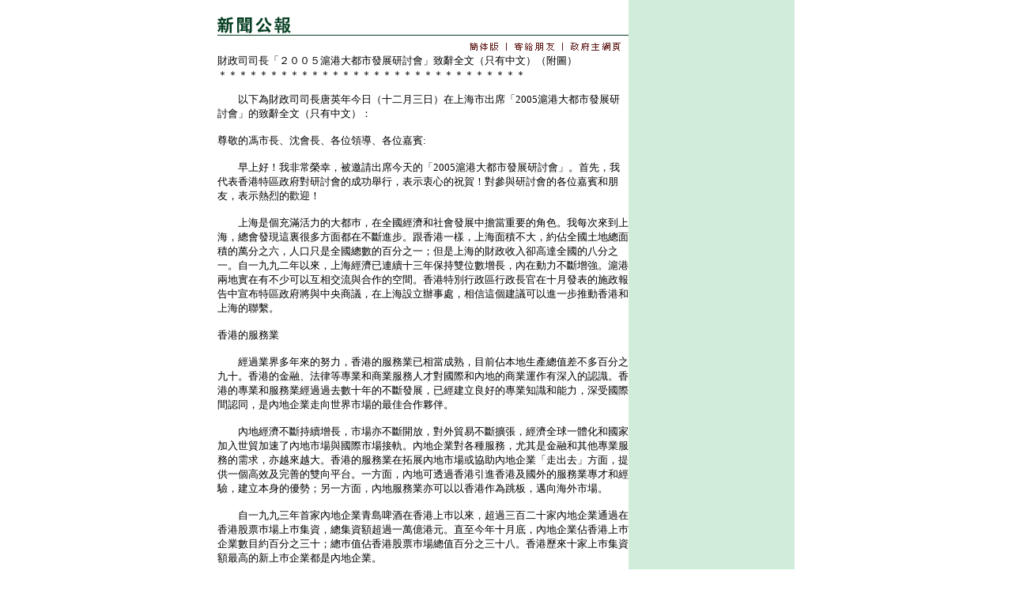

--- FILE ---
content_type: text/html
request_url: https://www.info.gov.hk/gia/general/200512/03/P200512020239.htm
body_size: 4375
content:
























<!DOCTYPE html PUBLIC "-//W3C//DTD XHTML 1.0 Transitional//EN" "http://www.w3.org/TR/xhtml1/DTD/xhtml1-transitional.dtd">

<html xmlns="http://www.w3.org/1999/xhtml">



<head>

<title>財政司司長「２００５滬港大都市發展研討會」致辭全文（只有中文）（附圖）</title>

<meta http-equiv="content-type" content="text/html; charset=BIG5" />

<meta http-equiv="Last-Modified" content="Sat, 03 Dec 2005 03:48:51 GMT" />

<meta name="date" content="2005-12-03T11:48:51+8:00" />

<link rel="stylesheet" type="text/css" href="../../nn4.css" media="screen" />

<link rel="stylesheet" type="text/css" href="../../chi.css" media="screen, print" />

<link rel="stylesheet" type="text/css" href="../../print.css" media="print" />

<style media="screen" type="text/css">

	@import url(../../base.css);

</style>



<script language="JavaScript" type="text/JavaScript" src="../../lib.js"></script>

<script language="JavaScript" type="text/JavaScript" src="../../listDecorate.js"></script>

<script language="JavaScript" type="text/JavaScript" src="../../kanhan.js"></script>

</head>



<body>

<div id="wrapper">

  <div id="content">

    <div id="header"><img src="../../tc_graphics/header.gif" alt="新聞公報" id="headerImg" /></div>



    <!-- lang bar start -->

    <div id="langbar">

      <a href="http://sc.info.gov.hk/gb/www.info.gov.hk/gia/general/200512/03/P200512020239.htm" id="lang1Link"><img name="lang1" id="lang1" src="../../tc_graphics/lang1.gif" border="0" alt="簡體版" /></a>

		

	  <a href="http://www.info.gov.hk/cgi-bin/isd/gia/presend.pl?lang=chi" target="_blank"><img src="../../tc_graphics/email.gif" alt="寄給朋友" id="email" name="email" border="0" /></a>

	  <a href="http://www.gov.hk/tc/residents/" target="_top"><img src="../../tc_graphics/gic.gif" alt="政府主網頁" id="gic" name="gic" border="0" /></a>

    </div>

    <!-- lang bar end -->

    <!-- press release start -->

    <div id="pressrelease">

    	<!--contents-->

	      財政司司長「２００５滬港大都市發展研討會」致辭全文（只有中文）（附圖）<br />

	    ＊＊＊＊＊＊＊＊＊＊＊＊＊＊＊＊＊＊＊＊＊＊＊＊＊＊＊＊＊＊<p>

	    　　以下為財政司司長唐英年今日（十二月三日）在上海市出席「2005滬港大都市發展研討會」的致辭全文（只有中文）：<br /><br />尊敬的馮市長、沈會長、各位領導、各位嘉賓: <br /><br />　　早上好！我非常榮幸，被邀請出席今天的「2005滬港大都市發展研討會」。首先，我代表香港特區政府對研討會的成功舉行，表示衷心的祝賀！對參與研討會的各位嘉賓和朋友，表示熱烈的歡迎！<br /><br />　　上海是個充滿活力的大都巿，在全國經濟和社會發展中擔當重要的角色。我每次來到上海，總會發現這裏很多方面都在不斷進步。跟香港一樣，上海面積不大，約佔全國土地總面積的萬分之六，人口只是全國總數的百分之一；但是上海的財政收入卻高達全國的八分之一。自一九九二年以來，上海經濟已連續十三年保持雙位數增長，內在動力不斷增強。滬港兩地實在有不少可以互相交流與合作的空間。香港特別行政區行政長官在十月發表的施政報告中宣布特區政府將與中央商議，在上海設立辦事處，相信這個建議可以進一步推動香港和上海的聯繫。<br /><br />香港的服務業<br /><br />　　經過業界多年來的努力，香港的服務業已相當成熟，目前佔本地生產總值差不多百分之九十。香港的金融、法律等專業和商業服務人才對國際和內地的商業運作有深入的認識。香港的專業和服務業經過過去數十年的不斷發展，已經建立良好的專業知識和能力，深受國際間認同，是內地企業走向世界市場的最佳合作夥伴。<br /><br />　　內地經濟不斷持續增長，市場亦不斷開放，對外貿易不斷擴張，經濟全球一體化和國家加入世貿加速了內地市場與國際市場接軌。內地企業對各種服務，尤其是金融和其他專業服務的需求，亦越來越大。香港的服務業在拓展內地市場或協助內地企業「走出去」方面，提供一個高效及完善的雙向平台。一方面，內地可透過香港引進香港及國外的服務業專才和經驗，建立本身的優勢；另一方面，內地服務業亦可以以香港作為跳板，邁向海外市場。<br /><br />　　自一九九三年首家內地企業青島啤酒在香港上巿以來，超過三百二十家內地企業通過在香港股票巿場上巿集資，總集資額超過一萬億港元。直至今年十月底，內地企業佔香港上巿企業數目約百分之三十；總巿值佔香港股票巿場總值百分之三十八。香港歷來十家上巿集資額最高的新上巿企業都是內地企業。<br /><br />　　內地企業在香港上巿，不但可以向國際投資者作「品質保證」，更可透過巿場力量，有效地推動企業改革，完善企業管治，與國際接軌。香港亦可藉此鞏固其國際金融中心的地位和加深加闊其融資市塲。<br /><br />《內地與香港關於建立更緊密經貿關係的安排》<br /><br />　　CEPA自2004年實施以來，成效顯著。CEPA是「市場主導、政府促進」原則的最佳體現，也是發揮「一國兩制」特點的最好例子。CEPA第三階段的開放措施在今年10月18日由我和商務部廖曉淇副部長簽訂。內地在CEPA三個階段下共開放了27個服務行業，讓香港服務提供者可以比世貿其他成員，享有早著先機的優勢，以更優先及更優惠的條件進入內地市場。CEPA實施以來，香港的服務行業積極部署，把握CEPA帶來的機遇。<br /><br />　　根據我們對CEPA進行的初步經濟評估，直至2004年底，香港的服務提供者在內地增加了29億港元的投資，預期投資額在2005年會增至港幣38億元。另一方面，因應營運的擴充，受惠於CEPA的服務行業在香港的額外投資也增加了約10億港元，預計在2005年更會增加多45億港元。<br /><br />　　香港和內地亦根據CEPA已就多個專業界別達成資格互認協議或安排。兩地的資格互認可加強雙方專業服務的緊密合作，有助有關行業拓展業務和市場。<br /><br />　　此外，中央政府於去年八月底實施新措施，大大簡化了內地企業來港開業的申請程序，也為我們的服務業帶來更多為內地企業提供服務的機會。根據國家商務部的最新數據，在2004年9月至2005年8月，已有257家內地企業獲批准來港投資，涉及金額達港幣30億8千多萬。<br /><br />　　這些數據證明了內地企業來港發展的潛力龐大，同樣重要的是，這些企業一方面帶來投資，提供產品和服務，另一方面，香港服務業為內地企業提供服務的經驗，將對香港提升成為服務內地的國際大都會有很大的幫助。<br /><br />香港和上海市的雙邊投資情況<br /><br />　　港商在上海的房地產、服裝紡織、貿易、物流等方面有不少投資。在香港方面，有上海市資本的公司在香港經營業務的，已經超過100家，其中有多家上海大型企業已經在香港上市，充份利用香港體制和金融市場的優勢。<br /><br />　　隨着滬港合作的進一步發展，滬港的經貿關係越來越緊密。直至2004年年底，港商在上海市已完成的直接投資累計152億美元，簽訂合同項目超過11,000個，為上海市最重要的外資來源地。香港同時是上海市第三大出口地區，2004年的出口商品總值為69億美元，增長大概為百分之五十三。由此可見，滬港雙方在合作的深度和寬度都有實質的進展。<br /><br />CEPA框架下的「滬港經濟貿易合作會議」<br /><br />　　在「市場主導、政府促進」的原則下，滬港雙方均致力推動及建立互相合作的新機制。在「滬港經濟貿易合作會議」的框架下。雙方同意以CEPA的框架為依託，以現代服務業為重點，加強政府、企業和社會不同層面的交流合作。<br /><br />　　截至2005年9月中，滬港雙方在「滬港經貿合作會議」的機制下一共簽定了6個合作協議或意向書；港方接待滬方代表團訪問約12次；港方前赴上海訪問約15次；雙方舉行的工作會議、研討會、交流會等多達40次。<br /><br />結語<br /><br />　　為了保持香港服務業的競爭力，以及為內地企業提供更優質的服務，特區政府在支援香港專業服務及推廣香港服務業方面絕對不會鬆懈。<br /><br />　　滬港合作基礎穩固，潛力豐富，民間交往也正越來越頻密和多元化。正如我較早所說，特區政府計劃於上海設立的經貿辦事處，這將有助鞏固和提升香港與上海之間的聯繫和溝通，為有意於上海投資和發展業務的香港企業和專業人士提供更好的服務，為滬港合作進一步的發展提供支援。<br /><br />　　上海作為內地的經濟重心，市場、人才、科技，產業基礎等方面有巨大的綜合優勢，有很多值得香港學習的地方，同時也是香港企業和專業人士通過CEPA的安排擴展業務的理想地點。我深信，滬港雙方本著「優勢互補、協同發展」的原則，進一步加強交流合作，將有助提升兩地的競爭力和推動當地的經濟發展，創造雙贏局面。<br /><br />　　謝謝大家。<br />

	    </p>

	    <p>

  	  	完<br /><br />

  	  	２００５年１２月３日（星期六）<br />香港時間１１時４８分<br />

  	    </p>

  	    <!--contents-->

    </div>

    <!-- press release end -->



    <!-- photos start -->

	    <div id="photos">

	        <a href="P200512020239_photo_285525.htm" target="_blank"><img src="http://gia.info.gov.hk/general/200512/03/P200512020239_photo_285525t.JPG" alt="圖片" border="0" /></a>

	        <a href="P200512020239_photo_285521.htm" target="_blank"><img src="http://gia.info.gov.hk/general/200512/03/P200512020239_photo_285521t.JPG" alt="圖片" border="0" /></a>

	        <a href="P200512020239_photo_285523.htm" target="_blank"><img src="http://gia.info.gov.hk/general/200512/03/P200512020239_photo_285523t.JPG" alt="圖片" border="0" /></a>

	    </div>

    <!-- photos end -->    



    <div id="print">

        <a href="P200512020239_print.htm" target="_blank"><img src="../../tc_graphics/print_icon.gif" alt="列印此頁" id="printbtn" border="0" /></a></div>
    <hr />   
    <div id="footer"><p align="left">
         <a href="/gia/ISD_public_Calendar_tc.html" target="_blank">新聞資料庫</a> | 
         <script language="javascript" type="text/javascript" src="../../basepathc.js"></script>
         <a href="javascript:go_yesterday();">昨天新聞</a></p>

    </div>

  </div>



  <div id="sidebar">  





  </div>

</div>

</body>



</html>